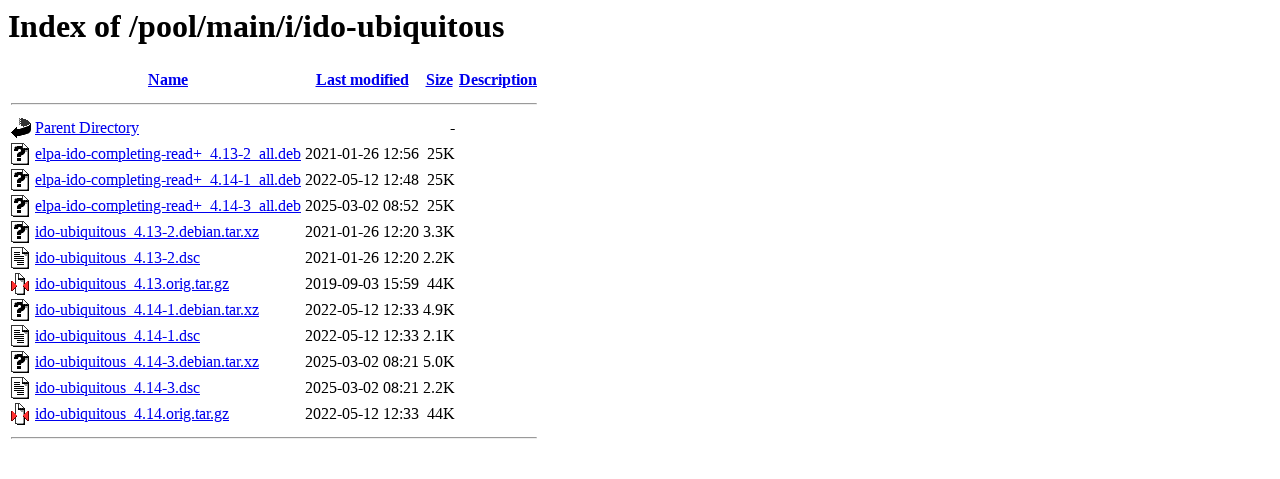

--- FILE ---
content_type: text/html;charset=UTF-8
request_url: http://debian.uvigo.es/pool/main/i/ido-ubiquitous/
body_size: 665
content:
<!DOCTYPE HTML PUBLIC "-//W3C//DTD HTML 3.2 Final//EN">
<html>
 <head>
  <title>Index of /pool/main/i/ido-ubiquitous</title>
 </head>
 <body>
<h1>Index of /pool/main/i/ido-ubiquitous</h1>
  <table>
   <tr><th valign="top"><img src="/icons/blank.gif" alt="[ICO]"></th><th><a href="?C=N;O=D">Name</a></th><th><a href="?C=M;O=A">Last modified</a></th><th><a href="?C=S;O=A">Size</a></th><th><a href="?C=D;O=A">Description</a></th></tr>
   <tr><th colspan="5"><hr></th></tr>
<tr><td valign="top"><img src="/icons/back.gif" alt="[PARENTDIR]"></td><td><a href="/pool/main/i/">Parent Directory</a></td><td>&nbsp;</td><td align="right">  - </td><td>&nbsp;</td></tr>
<tr><td valign="top"><img src="/icons/unknown.gif" alt="[   ]"></td><td><a href="elpa-ido-completing-read+_4.13-2_all.deb">elpa-ido-completing-read+_4.13-2_all.deb</a></td><td align="right">2021-01-26 12:56  </td><td align="right"> 25K</td><td>&nbsp;</td></tr>
<tr><td valign="top"><img src="/icons/unknown.gif" alt="[   ]"></td><td><a href="elpa-ido-completing-read+_4.14-1_all.deb">elpa-ido-completing-read+_4.14-1_all.deb</a></td><td align="right">2022-05-12 12:48  </td><td align="right"> 25K</td><td>&nbsp;</td></tr>
<tr><td valign="top"><img src="/icons/unknown.gif" alt="[   ]"></td><td><a href="elpa-ido-completing-read+_4.14-3_all.deb">elpa-ido-completing-read+_4.14-3_all.deb</a></td><td align="right">2025-03-02 08:52  </td><td align="right"> 25K</td><td>&nbsp;</td></tr>
<tr><td valign="top"><img src="/icons/unknown.gif" alt="[   ]"></td><td><a href="ido-ubiquitous_4.13-2.debian.tar.xz">ido-ubiquitous_4.13-2.debian.tar.xz</a></td><td align="right">2021-01-26 12:20  </td><td align="right">3.3K</td><td>&nbsp;</td></tr>
<tr><td valign="top"><img src="/icons/text.gif" alt="[TXT]"></td><td><a href="ido-ubiquitous_4.13-2.dsc">ido-ubiquitous_4.13-2.dsc</a></td><td align="right">2021-01-26 12:20  </td><td align="right">2.2K</td><td>&nbsp;</td></tr>
<tr><td valign="top"><img src="/icons/compressed.gif" alt="[   ]"></td><td><a href="ido-ubiquitous_4.13.orig.tar.gz">ido-ubiquitous_4.13.orig.tar.gz</a></td><td align="right">2019-09-03 15:59  </td><td align="right"> 44K</td><td>&nbsp;</td></tr>
<tr><td valign="top"><img src="/icons/unknown.gif" alt="[   ]"></td><td><a href="ido-ubiquitous_4.14-1.debian.tar.xz">ido-ubiquitous_4.14-1.debian.tar.xz</a></td><td align="right">2022-05-12 12:33  </td><td align="right">4.9K</td><td>&nbsp;</td></tr>
<tr><td valign="top"><img src="/icons/text.gif" alt="[TXT]"></td><td><a href="ido-ubiquitous_4.14-1.dsc">ido-ubiquitous_4.14-1.dsc</a></td><td align="right">2022-05-12 12:33  </td><td align="right">2.1K</td><td>&nbsp;</td></tr>
<tr><td valign="top"><img src="/icons/unknown.gif" alt="[   ]"></td><td><a href="ido-ubiquitous_4.14-3.debian.tar.xz">ido-ubiquitous_4.14-3.debian.tar.xz</a></td><td align="right">2025-03-02 08:21  </td><td align="right">5.0K</td><td>&nbsp;</td></tr>
<tr><td valign="top"><img src="/icons/text.gif" alt="[TXT]"></td><td><a href="ido-ubiquitous_4.14-3.dsc">ido-ubiquitous_4.14-3.dsc</a></td><td align="right">2025-03-02 08:21  </td><td align="right">2.2K</td><td>&nbsp;</td></tr>
<tr><td valign="top"><img src="/icons/compressed.gif" alt="[   ]"></td><td><a href="ido-ubiquitous_4.14.orig.tar.gz">ido-ubiquitous_4.14.orig.tar.gz</a></td><td align="right">2022-05-12 12:33  </td><td align="right"> 44K</td><td>&nbsp;</td></tr>
   <tr><th colspan="5"><hr></th></tr>
</table>
</body></html>
